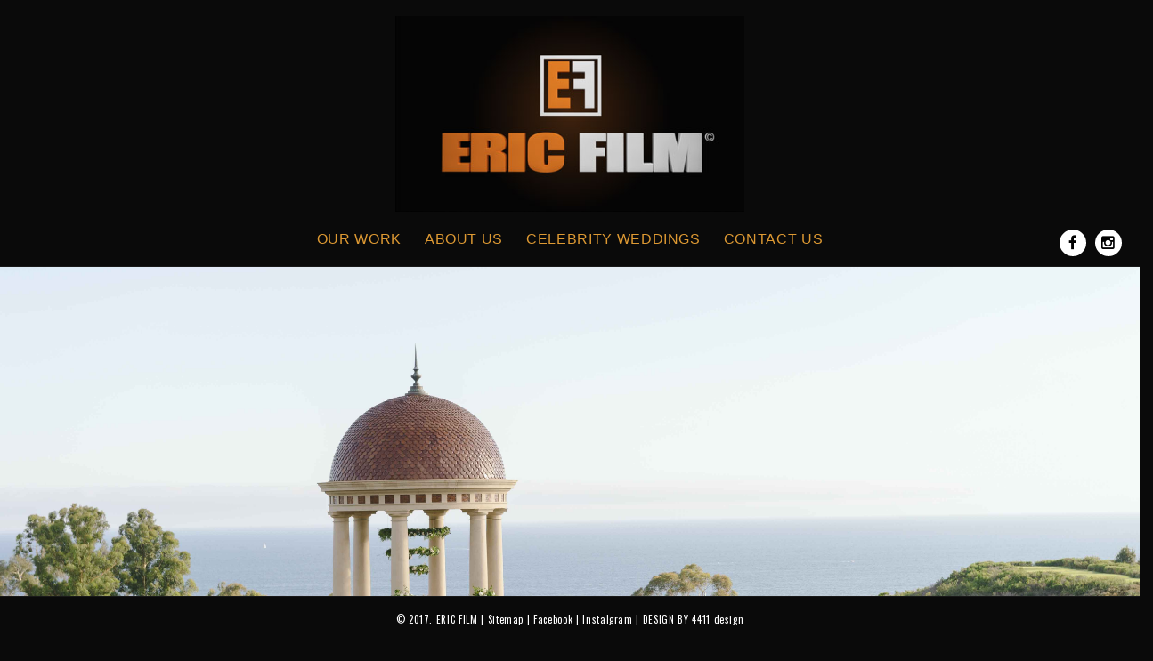

--- FILE ---
content_type: text/html; charset=UTF-8
request_url: https://ericfilm.com/
body_size: 5658
content:
<!DOCTYPE html>
<html lang="en-US" prefix="og: http://ogp.me/ns#">
<head>
<meta charset="UTF-8" />
<meta name="viewport" content="width=device-width, initial-scale=1, minimum-scale=1, maximum-scale=1">
<link rel="pingback" href="https://ericfilm.com/xmlrpc.php" />
<title>Celebrity Wedding Videographer | Videographer Los Angeles</title>

<!-- This site is optimized with the Yoast SEO plugin v10.1.3 - https://yoast.com/wordpress/plugins/seo/ -->
<meta name="description" content="Ericfilm.com is your source for the Celebrity Wedding Videographer. Call us at 818-298-7046 or visit us now for more details."/>
<link rel="canonical" href="https://ericfilm.com/" />
<meta property="og:locale" content="en_US" />
<meta property="og:type" content="website" />
<meta property="og:title" content="Celebrity Wedding Videographer | Videographer Los Angeles" />
<meta property="og:description" content="Ericfilm.com is your source for the Celebrity Wedding Videographer. Call us at 818-298-7046 or visit us now for more details." />
<meta property="og:url" content="https://ericfilm.com/" />
<meta property="og:site_name" content="ERIC FILM" />
<meta name="twitter:card" content="summary_large_image" />
<meta name="twitter:description" content="Ericfilm.com is your source for the Celebrity Wedding Videographer. Call us at 818-298-7046 or visit us now for more details." />
<meta name="twitter:title" content="Celebrity Wedding Videographer | Videographer Los Angeles" />
<script type='application/ld+json'>{"@context":"https://schema.org","@type":"WebSite","@id":"https://ericfilm.com/#website","url":"https://ericfilm.com/","name":"ERIC FILM","potentialAction":{"@type":"SearchAction","target":"https://ericfilm.com/?s={search_term_string}","query-input":"required name=search_term_string"}}</script>
<!-- / Yoast SEO plugin. -->

<link rel='dns-prefetch' href='//fonts.googleapis.com' />
<link rel='dns-prefetch' href='//s.w.org' />
<link rel="alternate" type="application/rss+xml" title="ERIC FILM &raquo; Feed" href="https://ericfilm.com/?feed=rss2" />
<link rel="alternate" type="application/rss+xml" title="ERIC FILM &raquo; Comments Feed" href="https://ericfilm.com/?feed=comments-rss2" />
		<script type="text/javascript">
			window._wpemojiSettings = {"baseUrl":"https:\/\/s.w.org\/images\/core\/emoji\/11.2.0\/72x72\/","ext":".png","svgUrl":"https:\/\/s.w.org\/images\/core\/emoji\/11.2.0\/svg\/","svgExt":".svg","source":{"concatemoji":"https:\/\/ericfilm.com\/wp-includes\/js\/wp-emoji-release.min.js?ver=5.1.21"}};
			!function(e,a,t){var n,r,o,i=a.createElement("canvas"),p=i.getContext&&i.getContext("2d");function s(e,t){var a=String.fromCharCode;p.clearRect(0,0,i.width,i.height),p.fillText(a.apply(this,e),0,0);e=i.toDataURL();return p.clearRect(0,0,i.width,i.height),p.fillText(a.apply(this,t),0,0),e===i.toDataURL()}function c(e){var t=a.createElement("script");t.src=e,t.defer=t.type="text/javascript",a.getElementsByTagName("head")[0].appendChild(t)}for(o=Array("flag","emoji"),t.supports={everything:!0,everythingExceptFlag:!0},r=0;r<o.length;r++)t.supports[o[r]]=function(e){if(!p||!p.fillText)return!1;switch(p.textBaseline="top",p.font="600 32px Arial",e){case"flag":return s([55356,56826,55356,56819],[55356,56826,8203,55356,56819])?!1:!s([55356,57332,56128,56423,56128,56418,56128,56421,56128,56430,56128,56423,56128,56447],[55356,57332,8203,56128,56423,8203,56128,56418,8203,56128,56421,8203,56128,56430,8203,56128,56423,8203,56128,56447]);case"emoji":return!s([55358,56760,9792,65039],[55358,56760,8203,9792,65039])}return!1}(o[r]),t.supports.everything=t.supports.everything&&t.supports[o[r]],"flag"!==o[r]&&(t.supports.everythingExceptFlag=t.supports.everythingExceptFlag&&t.supports[o[r]]);t.supports.everythingExceptFlag=t.supports.everythingExceptFlag&&!t.supports.flag,t.DOMReady=!1,t.readyCallback=function(){t.DOMReady=!0},t.supports.everything||(n=function(){t.readyCallback()},a.addEventListener?(a.addEventListener("DOMContentLoaded",n,!1),e.addEventListener("load",n,!1)):(e.attachEvent("onload",n),a.attachEvent("onreadystatechange",function(){"complete"===a.readyState&&t.readyCallback()})),(n=t.source||{}).concatemoji?c(n.concatemoji):n.wpemoji&&n.twemoji&&(c(n.twemoji),c(n.wpemoji)))}(window,document,window._wpemojiSettings);
		</script>
		<style type="text/css">
img.wp-smiley,
img.emoji {
	display: inline !important;
	border: none !important;
	box-shadow: none !important;
	height: 1em !important;
	width: 1em !important;
	margin: 0 .07em !important;
	vertical-align: -0.1em !important;
	background: none !important;
	padding: 0 !important;
}
</style>
	<link rel='stylesheet' id='wp-block-library-css'  href='https://ericfilm.com/wp-includes/css/dist/block-library/style.min.css?ver=5.1.21' type='text/css' media='all' />
<link rel='stylesheet' id='contact-form-7-css'  href='https://ericfilm.com/wp-content/plugins/contact-form-7/includes/css/styles.css?ver=5.1.1' type='text/css' media='all' />
<link rel='stylesheet' id='plugins-css'  href='https://ericfilm.com/wp-content/themes/borano/assets/css/plugins.css?ver=5.1.21' type='text/css' media='all' />
<link rel='stylesheet' id='main-css'  href='https://ericfilm.com/wp-content/themes/borano/assets/css/main.css?ver=5.1.21' type='text/css' media='all' />
<link rel='stylesheet' id='fonts-googleapis-com-cssfamilyoswald400700300%7cpoppins400300500700600-css'  href='//fonts.googleapis.com/css?family=Oswald%3A400%2C700%2C300%7CPoppins%3A400%2C300%2C500%2C700%2C600&#038;ver=5.1.21' type='text/css' media='all' />
<link rel='stylesheet' id='js_composer_front-css'  href='https://ericfilm.com/wp-content/plugins/js_composer/assets/css/js_composer.min.css?ver=5.0.1' type='text/css' media='all' />
<script>if (document.location.protocol != "https:") {document.location = document.URL.replace(/^http:/i, "https:");}</script><script type='text/javascript' src='https://ericfilm.com/wp-includes/js/jquery/jquery.js?ver=1.12.4'></script>
<script type='text/javascript' src='https://ericfilm.com/wp-includes/js/jquery/jquery-migrate.min.js?ver=1.4.1'></script>
<link rel='https://api.w.org/' href='https://ericfilm.com/index.php?rest_route=/' />
<link rel="EditURI" type="application/rsd+xml" title="RSD" href="https://ericfilm.com/xmlrpc.php?rsd" />
<link rel="wlwmanifest" type="application/wlwmanifest+xml" href="https://ericfilm.com/wp-includes/wlwmanifest.xml" /> 
<meta name="generator" content="WordPress 5.1.21" />
<link rel='shortlink' href='https://ericfilm.com/' />
<link rel="alternate" type="application/json+oembed" href="https://ericfilm.com/index.php?rest_route=%2Foembed%2F1.0%2Fembed&#038;url=https%3A%2F%2Fericfilm.com%2F" />
<link rel="alternate" type="text/xml+oembed" href="https://ericfilm.com/index.php?rest_route=%2Foembed%2F1.0%2Fembed&#038;url=https%3A%2F%2Fericfilm.com%2F&#038;format=xml" />
		<style type="text/css">.recentcomments a{display:inline !important;padding:0 !important;margin:0 !important;}</style>
		<meta name="generator" content="Powered by Visual Composer - drag and drop page builder for WordPress."/>
<!--[if lte IE 9]><link rel="stylesheet" type="text/css" href="https://ericfilm.com/wp-content/plugins/js_composer/assets/css/vc_lte_ie9.min.css" media="screen"><![endif]--><link rel="icon" href="https://ericfilm.com/wp-content/uploads/2017/03/ef_fav-150x150.jpg" sizes="32x32" />
<link rel="icon" href="https://ericfilm.com/wp-content/uploads/2017/03/ef_fav-300x298.jpg" sizes="192x192" />
<link rel="apple-touch-icon-precomposed" href="https://ericfilm.com/wp-content/uploads/2017/03/ef_fav-300x298.jpg" />
<meta name="msapplication-TileImage" content="https://ericfilm.com/wp-content/uploads/2017/03/ef_fav.jpg" />
<style type="text/css" title="dynamic-css" class="options-output">.logo img{height:220px;}ul.main-menu li a{font-family:Verdana, Geneva, sans-serif;font-size:16px;}ul.main-menu li a span{color:#dd9933;}</style><noscript><style type="text/css"> .wpb_animate_when_almost_visible { opacity: 1; }</style></noscript><meta name="google-site-verification" content="y6wnjbxoYP-QbaU8fCT71EFSxmkBfjFasVeU_G7BA4I" />
<meta name="robots" content="index, follow" />  
<div itemscope itemtype="https://schema.org/LocalBusiness" style="display:none;">
<h2><span itemprop="name">ERIC FILM</span></h2>
<span itemprop="description"></span>
<div itemprop="address" itemscope itemtype="https://schema.org/PostalAddress">
<span itemprop="streetAddress">117 S. Louise St. #312</span>
<span itemprop="postalCode">91205</span>
<span itemprop="addressLocality">Glendale</span>,
<span itemprop="addressRegion">CA</span>
</div>
Phone: <span itemprop="telephone">818-298-7046</span>
</div>
<!-- Global site tag (gtag.js) - Google Analytics -->
<script async src="https://www.googletagmanager.com/gtag/js?id=UA-108195570-1"></script>
<script>
  window.dataLayer = window.dataLayer || [];
  function gtag(){dataLayer.push(arguments);}
  gtag('js', new Date());

  gtag('config', 'UA-108195570-1');
</script>
</head>

<body data-rsssl=1 class="home page-template page-template-template-fixed-header page-template-template-fixed-header-php page page-id-8 page-parent dark-theme wpb-js-composer js-comp-ver-5.0.1 vc_responsive" id="top">

<div class="main-wrapper animsition">

<header id="header" class="fixed has-border">
                            	<!-- LOGO -->
                            	<a href="https://ericfilm.com/" class="logo"><img src="https://ericfilm.com/wp-content/uploads/2019/04/eg_old_logo.jpg"></a>
                            	<!-- MOBILE MENU ICON -->
                            	<a href="#" class="mob-menu"><i class="fa fa-bars"></i></a>
                            	<!-- MENU -->
                            	<nav>
                            		<ul id="menu-borano-photography" class="main-menu">
<li><a href='https://ericfilm.com/?page_id=136' class=" menu-item menu-item-type-post_type menu-item-object-page" ><span>Our Work</span></a>
<li><a href='https://ericfilm.com/?page_id=149' class=" menu-item menu-item-type-post_type menu-item-object-page" ><span>About Us</span></a>
<li><a href='https://ericfilm.com/?page_id=118' class=" menu-item menu-item-type-post_type menu-item-object-page" ><span>Celebrity Weddings</span></a>
<li><a href='https://ericfilm.com/?page_id=167' class=" menu-item menu-item-type-post_type menu-item-object-page" ><span>Contact US</span></a></ul>
                                    <div class="header-icons"><a href="https://www.facebook.com/Eric-Film-Production-165320136845708/"><span class="fa fa-facebook"></span></a><a href="https://www.instagram.com/ericfilm/"><span class="fa fa-instagram"></span></a></div>
                            	</nav>
                            </header>
<section id="page-content" class="page-content">
	<div class="content">
		<div class="vc_row wpb_row vc_row-fluid"><div class="wpb_column vc_column_container vc_col-sm-12"><div class="vc_column-inner "><div class="wpb_wrapper"><div
	class="vc_icon_element vc_icon_element-outer vc_icon_element-align-right">
	<div class="vc_icon_element-inner vc_icon_element-color-white vc_icon_element-size-xl vc_icon_element-style- vc_icon_element-background-color-grey">
		<span class="vc_icon_element-icon typcn typcn-social-instagram" ></span><a class="vc_icon_element-link" href="http://instagram.com/ericfilm"  title="" target="_self"></a></div>
</div>
</div></div></div><div class="wpb_column vc_column_container vc_col-sm-12 vc_hidden-lg vc_hidden-md vc_hidden-sm"><div class="vc_column-inner "><div class="wpb_wrapper"><div class="vc_separator wpb_content_element vc_separator_align_center vc_sep_width_100 vc_sep_border_width_8 vc_sep_pos_align_center vc_separator_no_text vc_sep_color_black"><span class="vc_sep_holder vc_sep_holder_l"><span  class="vc_sep_line"></span></span><span class="vc_sep_holder vc_sep_holder_r"><span  class="vc_sep_line"></span></span>
</div><div class="wpb_gallery wpb_content_element vc_clearfix"><div class="wpb_wrapper"><div class="wpb_gallery_slides wpb_flexslider flexslider_fade flexslider" data-interval="3" data-flex_fx="fade"><ul class="slides"><li><img width="300" height="200" src="https://ericfilm.com/wp-content/uploads/2019/04/home_page_image-300x200.jpg" class="attachment-medium" alt="" srcset="https://ericfilm.com/wp-content/uploads/2019/04/home_page_image-300x200.jpg 300w, https://ericfilm.com/wp-content/uploads/2019/04/home_page_image-768x511.jpg 768w, https://ericfilm.com/wp-content/uploads/2019/04/home_page_image-1024x682.jpg 1024w, https://ericfilm.com/wp-content/uploads/2019/04/home_page_image-624x415.jpg 624w" sizes="(max-width: 300px) 100vw, 300px" /></li></ul></div></div></div></div></div></div></div><div class="vc_row wpb_row vc_row-fluid"><div class="wpb_column vc_column_container vc_col-sm-12"><div class="vc_column-inner "><div class="wpb_wrapper"><div class="vc_separator wpb_content_element vc_separator_align_center vc_sep_width_100 vc_sep_pos_align_center vc_separator_no_text vc_sep_color_black"><span class="vc_sep_holder vc_sep_holder_l"><span  class="vc_sep_line"></span></span><span class="vc_sep_holder vc_sep_holder_r"><span  class="vc_sep_line"></span></span>
</div></div></div></div></div><div class="vc_row wpb_row vc_row-fluid"><div class="wpb_column vc_column_container vc_col-sm-12 vc_hidden-xs"><div class="vc_column-inner "><div class="wpb_wrapper">
    	<div class="fullwidth fullscreen-height pt140 pb140" data-background="https://ericfilm.com/wp-content/uploads/2019/04/home_page_image.jpg">
    		<div class="pt140 pb140">
    			<div class="entrance">
    				<h1 class="title"></h1>
                    
    			</div>
    		</div>
    	</div></div></div></div></div>
	</div>
</section>


<!-- FOOTER -->
<footer id="footer" class="has-border js-footer">

<!-- FOOTER LINKS -->
<div class="footer-links js-footer-links">
    © 2017. ERIC FILM | <a title="Sitemap" href="https://ericfilm.com/?page_id=2249">Sitemap</a> | <a href="https://www.facebook.com/Eric-Film-Production-165320136845708/">Facebook </a> | <a href="https://www.instagram.com/ericfilm/">Instalgram </a> | <a href="http://www.4411design.com">DESIGN BY 4411 design </a></div>
	<div class="js-placeholder"></div>
</footer>
<!-- /FOOTER -->


</div>

<script type="text/html" id="playControlsMarkup">
            	<!-- SLIDE CAPTION -->
            	<div class="active-slide-caption"></div>

            	<!-- CONTROLS -->
            	<div class="controls-wrapper">

            		<button class="sideslide swiper-prev">
            			<i class="fa fa-chevron-left"></i>
            		</button>
            		<button class="sideslide swiper-play">
            			<i class="fa fa-play"></i>
            		</button>
            		<button class="sideslide swiper-pause">
            			<i class="fa fa-pause"></i>
            		</button>
            		<button class="sideslide swiper-next">
            			<i class="fa fa-chevron-right"></i>
            		</button>
            		<button class="sideslide expand">
            			<i class="fa fa-expand"></i>
            		</button>

            	</div>
            	<!-- CONTROLS -->
            </script>

            <script type="text/html" id="videoControlsMarkup">
                <!-- SLIDE CAPTION -->
                <div class="active-slide-caption"></div>

                <!-- CONTROLS -->
                <div class="controls-wrapper">
                	<button class="sideslide yt-pause">
                		<i class="fa fa-pause"></i>
                	</button>
                	<button class="sideslide yt-play hidden">
                		<i class="fa fa-play"></i>
                	</button>
                	<button class="sideslide yt-mute">
                		<i class="fa fa-volume-up"></i>
                	</button>
                	<button class="sideslide yt-unmute">
                		<i class="fa fa-volume-off"></i>
                	</button>
                	<button class="sideslide expand">
                		<i class="fa fa-expand"></i>
                	</button>
                </div>
                <!-- CONTROLS -->
            </script><link rel='stylesheet' id='vc_typicons-css'  href='https://ericfilm.com/wp-content/plugins/js_composer/assets/css/lib/typicons/src/font/typicons.min.css?ver=5.0.1' type='text/css' media='all' />
<link rel='stylesheet' id='flexslider-css'  href='https://ericfilm.com/wp-content/plugins/js_composer/assets/lib/bower/flexslider/flexslider.min.css?ver=5.0.1' type='text/css' media='all' />
<script type='text/javascript'>
/* <![CDATA[ */
var wpcf7 = {"apiSettings":{"root":"https:\/\/ericfilm.com\/index.php?rest_route=\/contact-form-7\/v1","namespace":"contact-form-7\/v1"}};
/* ]]> */
</script>
<script type='text/javascript' src='https://ericfilm.com/wp-content/plugins/contact-form-7/includes/js/scripts.js?ver=5.1.1'></script>
<script type='text/javascript' src='https://ericfilm.com/wp-content/themes/borano/assets/js/scripts.js?ver=1.0.0'></script>
<script type='text/javascript'>
/* <![CDATA[ */
var fastwp = [];
/* ]]> */
</script>
<script type='text/javascript' src='https://ericfilm.com/wp-content/themes/borano/assets/js/main.js?ver=1.0.0'></script>
<script type='text/javascript' src='https://ericfilm.com/wp-includes/js/wp-embed.min.js?ver=5.1.21'></script>
<script type='text/javascript' src='https://ericfilm.com/wp-content/plugins/js_composer/assets/js/dist/js_composer_front.min.js?ver=5.0.1'></script>
<script type='text/javascript' src='https://ericfilm.com/wp-content/plugins/js_composer/assets/lib/bower/flexslider/jquery.flexslider-min.js?ver=5.0.1'></script>
<style type="text/css" data-type="vc-shortcodes-custom-css">header#header .logo img{max-height:220px;}.entrance {
   background-color: rgba(0, 0, 0, 0);
}
.entrance:hover {
   background-color: rgba(0, 0, 0, 0);
}

.dark-theme .entrance {
    color: #fff;
    background-color: rgba(0, 0, 0, 0);
}

.dark-theme .entrance::after {
    border: 1px solid #fff0;
}body{}h1{}h2{}h3{}h4{}h5{}h6{}</style><div class="animsition-loading" style="background:url('https://themes.fastwp.net/borano/wp-content/themes/borano-theme/assets/img/spin.svg') center center no-repeat!important;"></div>
</body>

</html>